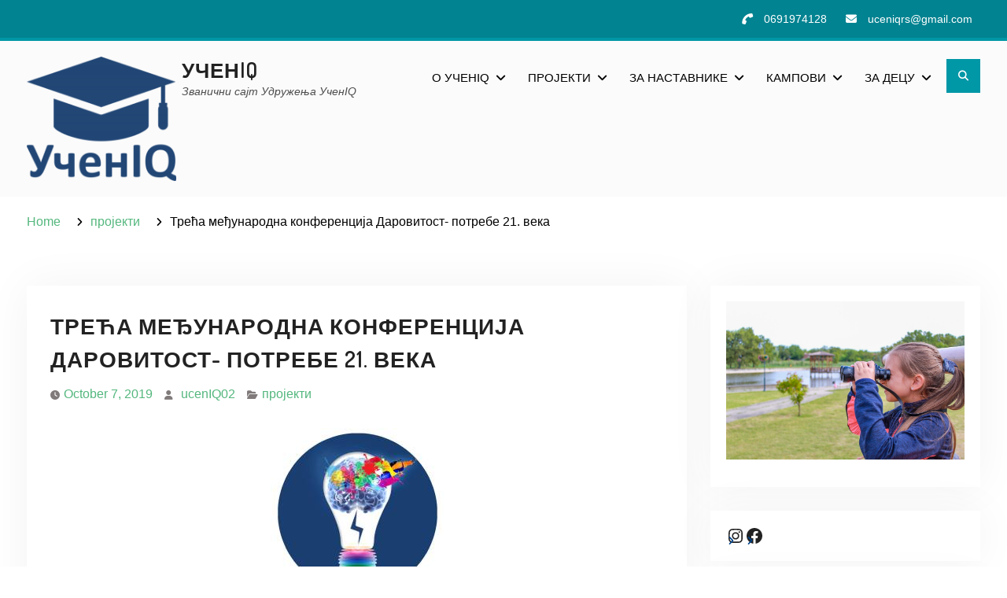

--- FILE ---
content_type: text/html; charset=UTF-8
request_url: https://uceniq.edu.rs/ucesce-na-trecoj-konferenciji-o-darovitosti/
body_size: 14085
content:
<!DOCTYPE html> <html lang="en-US">
		<head>
			<meta charset="UTF-8">
		<meta name="viewport" content="width=device-width, initial-scale=1">
		<link rel="profile" href="http://gmpg.org/xfn/11">
		<link rel="pingback" href="https://uceniq.edu.rs/xmlrpc.php">
		
<title>Трећа међународна конференција Даровитост- потребе 21. века &#8211; УченIQ</title>
<meta name='robots' content='max-image-preview:large' />
<link rel='dns-prefetch' href='//fonts.googleapis.com' />
<link rel="alternate" type="application/rss+xml" title="УченIQ &raquo; Feed" href="https://uceniq.edu.rs/feed/" />
<link rel="alternate" title="oEmbed (JSON)" type="application/json+oembed" href="https://uceniq.edu.rs/wp-json/oembed/1.0/embed?url=https%3A%2F%2Fuceniq.edu.rs%2Fucesce-na-trecoj-konferenciji-o-darovitosti%2F" />
<link rel="alternate" title="oEmbed (XML)" type="text/xml+oembed" href="https://uceniq.edu.rs/wp-json/oembed/1.0/embed?url=https%3A%2F%2Fuceniq.edu.rs%2Fucesce-na-trecoj-konferenciji-o-darovitosti%2F&#038;format=xml" />
<style id='wp-img-auto-sizes-contain-inline-css' type='text/css'>
img:is([sizes=auto i],[sizes^="auto," i]){contain-intrinsic-size:3000px 1500px}
/*# sourceURL=wp-img-auto-sizes-contain-inline-css */
</style>
<style id='wp-emoji-styles-inline-css' type='text/css'>

	img.wp-smiley, img.emoji {
		display: inline !important;
		border: none !important;
		box-shadow: none !important;
		height: 1em !important;
		width: 1em !important;
		margin: 0 0.07em !important;
		vertical-align: -0.1em !important;
		background: none !important;
		padding: 0 !important;
	}
/*# sourceURL=wp-emoji-styles-inline-css */
</style>
<link rel='stylesheet' id='wp-block-library-css' href='https://uceniq.edu.rs/wp-content/plugins/gutenberg/build/styles/block-library/style.min.css?ver=22.4.0' type='text/css' media='all' />
<link rel='stylesheet' id='wp-block-library-theme-css' href='https://uceniq.edu.rs/wp-content/plugins/gutenberg/build/styles/block-library/theme.min.css?ver=22.4.0' type='text/css' media='all' />
<style id='classic-theme-styles-inline-css' type='text/css'>
.wp-block-button__link{background-color:#32373c;border-radius:9999px;box-shadow:none;color:#fff;font-size:1.125em;padding:calc(.667em + 2px) calc(1.333em + 2px);text-decoration:none}.wp-block-file__button{background:#32373c;color:#fff}.wp-block-accordion-heading{margin:0}.wp-block-accordion-heading__toggle{background-color:inherit!important;color:inherit!important}.wp-block-accordion-heading__toggle:not(:focus-visible){outline:none}.wp-block-accordion-heading__toggle:focus,.wp-block-accordion-heading__toggle:hover{background-color:inherit!important;border:none;box-shadow:none;color:inherit;padding:var(--wp--preset--spacing--20,1em) 0;text-decoration:none}.wp-block-accordion-heading__toggle:focus-visible{outline:auto;outline-offset:0}
/*# sourceURL=https://uceniq.edu.rs/wp-content/plugins/gutenberg/build/styles/block-library/classic.min.css */
</style>
<link rel='stylesheet' id='email-subscribers-css' href='https://uceniq.edu.rs/wp-content/plugins/email-subscribers/lite/public/css/email-subscribers-public.css?ver=5.9.14' type='text/css' media='all' />
<style id='global-styles-inline-css' type='text/css'>
:root{--wp--preset--aspect-ratio--square: 1;--wp--preset--aspect-ratio--4-3: 4/3;--wp--preset--aspect-ratio--3-4: 3/4;--wp--preset--aspect-ratio--3-2: 3/2;--wp--preset--aspect-ratio--2-3: 2/3;--wp--preset--aspect-ratio--16-9: 16/9;--wp--preset--aspect-ratio--9-16: 9/16;--wp--preset--color--black: #000;--wp--preset--color--cyan-bluish-gray: #abb8c3;--wp--preset--color--white: #ffffff;--wp--preset--color--pale-pink: #f78da7;--wp--preset--color--vivid-red: #cf2e2e;--wp--preset--color--luminous-vivid-orange: #ff6900;--wp--preset--color--luminous-vivid-amber: #fcb900;--wp--preset--color--light-green-cyan: #7bdcb5;--wp--preset--color--vivid-green-cyan: #00d084;--wp--preset--color--pale-cyan-blue: #8ed1fc;--wp--preset--color--vivid-cyan-blue: #0693e3;--wp--preset--color--vivid-purple: #9b51e0;--wp--preset--color--dark-blue: #080f1e;--wp--preset--color--navy-blue: #00387d;--wp--preset--color--sky-blue: #007acc;--wp--preset--color--blue: #1d6ea5;--wp--preset--color--red: #aa0000;--wp--preset--color--gray: #727272;--wp--preset--color--dark-gray: #222222;--wp--preset--color--light-gray: #cccccc;--wp--preset--color--kids-red: #e4572e;--wp--preset--color--kids-blue: #0097a7;--wp--preset--color--kids-yellow: #f7b200;--wp--preset--color--kids-green: #54b77e;--wp--preset--gradient--vivid-cyan-blue-to-vivid-purple: linear-gradient(135deg,rgb(6,147,227) 0%,rgb(155,81,224) 100%);--wp--preset--gradient--light-green-cyan-to-vivid-green-cyan: linear-gradient(135deg,rgb(122,220,180) 0%,rgb(0,208,130) 100%);--wp--preset--gradient--luminous-vivid-amber-to-luminous-vivid-orange: linear-gradient(135deg,rgb(252,185,0) 0%,rgb(255,105,0) 100%);--wp--preset--gradient--luminous-vivid-orange-to-vivid-red: linear-gradient(135deg,rgb(255,105,0) 0%,rgb(207,46,46) 100%);--wp--preset--gradient--very-light-gray-to-cyan-bluish-gray: linear-gradient(135deg,rgb(238,238,238) 0%,rgb(169,184,195) 100%);--wp--preset--gradient--cool-to-warm-spectrum: linear-gradient(135deg,rgb(74,234,220) 0%,rgb(151,120,209) 20%,rgb(207,42,186) 40%,rgb(238,44,130) 60%,rgb(251,105,98) 80%,rgb(254,248,76) 100%);--wp--preset--gradient--blush-light-purple: linear-gradient(135deg,rgb(255,206,236) 0%,rgb(152,150,240) 100%);--wp--preset--gradient--blush-bordeaux: linear-gradient(135deg,rgb(254,205,165) 0%,rgb(254,45,45) 50%,rgb(107,0,62) 100%);--wp--preset--gradient--luminous-dusk: linear-gradient(135deg,rgb(255,203,112) 0%,rgb(199,81,192) 50%,rgb(65,88,208) 100%);--wp--preset--gradient--pale-ocean: linear-gradient(135deg,rgb(255,245,203) 0%,rgb(182,227,212) 50%,rgb(51,167,181) 100%);--wp--preset--gradient--electric-grass: linear-gradient(135deg,rgb(202,248,128) 0%,rgb(113,206,126) 100%);--wp--preset--gradient--midnight: linear-gradient(135deg,rgb(2,3,129) 0%,rgb(40,116,252) 100%);--wp--preset--font-size--small: 13px;--wp--preset--font-size--medium: 20px;--wp--preset--font-size--large: 32px;--wp--preset--font-size--x-large: 42px;--wp--preset--font-size--normal: 14px;--wp--preset--font-size--huge: 42px;--wp--preset--spacing--20: 0.44rem;--wp--preset--spacing--30: 0.67rem;--wp--preset--spacing--40: 1rem;--wp--preset--spacing--50: 1.5rem;--wp--preset--spacing--60: 2.25rem;--wp--preset--spacing--70: 3.38rem;--wp--preset--spacing--80: 5.06rem;--wp--preset--shadow--natural: 6px 6px 9px rgba(0, 0, 0, 0.2);--wp--preset--shadow--deep: 12px 12px 50px rgba(0, 0, 0, 0.4);--wp--preset--shadow--sharp: 6px 6px 0px rgba(0, 0, 0, 0.2);--wp--preset--shadow--outlined: 6px 6px 0px -3px rgb(255, 255, 255), 6px 6px rgb(0, 0, 0);--wp--preset--shadow--crisp: 6px 6px 0px rgb(0, 0, 0);}:where(body) { margin: 0; }:where(.is-layout-flex){gap: 0.5em;}:where(.is-layout-grid){gap: 0.5em;}body .is-layout-flex{display: flex;}.is-layout-flex{flex-wrap: wrap;align-items: center;}.is-layout-flex > :is(*, div){margin: 0;}body .is-layout-grid{display: grid;}.is-layout-grid > :is(*, div){margin: 0;}body{padding-top: 0px;padding-right: 0px;padding-bottom: 0px;padding-left: 0px;}a:where(:not(.wp-element-button)){text-decoration: underline;}:root :where(.wp-element-button, .wp-block-button__link){background-color: #32373c;border-width: 0;color: #fff;font-family: inherit;font-size: inherit;font-style: inherit;font-weight: inherit;letter-spacing: inherit;line-height: inherit;padding-top: calc(0.667em + 2px);padding-right: calc(1.333em + 2px);padding-bottom: calc(0.667em + 2px);padding-left: calc(1.333em + 2px);text-decoration: none;text-transform: inherit;}.has-black-color{color: var(--wp--preset--color--black) !important;}.has-cyan-bluish-gray-color{color: var(--wp--preset--color--cyan-bluish-gray) !important;}.has-white-color{color: var(--wp--preset--color--white) !important;}.has-pale-pink-color{color: var(--wp--preset--color--pale-pink) !important;}.has-vivid-red-color{color: var(--wp--preset--color--vivid-red) !important;}.has-luminous-vivid-orange-color{color: var(--wp--preset--color--luminous-vivid-orange) !important;}.has-luminous-vivid-amber-color{color: var(--wp--preset--color--luminous-vivid-amber) !important;}.has-light-green-cyan-color{color: var(--wp--preset--color--light-green-cyan) !important;}.has-vivid-green-cyan-color{color: var(--wp--preset--color--vivid-green-cyan) !important;}.has-pale-cyan-blue-color{color: var(--wp--preset--color--pale-cyan-blue) !important;}.has-vivid-cyan-blue-color{color: var(--wp--preset--color--vivid-cyan-blue) !important;}.has-vivid-purple-color{color: var(--wp--preset--color--vivid-purple) !important;}.has-dark-blue-color{color: var(--wp--preset--color--dark-blue) !important;}.has-navy-blue-color{color: var(--wp--preset--color--navy-blue) !important;}.has-sky-blue-color{color: var(--wp--preset--color--sky-blue) !important;}.has-blue-color{color: var(--wp--preset--color--blue) !important;}.has-red-color{color: var(--wp--preset--color--red) !important;}.has-gray-color{color: var(--wp--preset--color--gray) !important;}.has-dark-gray-color{color: var(--wp--preset--color--dark-gray) !important;}.has-light-gray-color{color: var(--wp--preset--color--light-gray) !important;}.has-kids-red-color{color: var(--wp--preset--color--kids-red) !important;}.has-kids-blue-color{color: var(--wp--preset--color--kids-blue) !important;}.has-kids-yellow-color{color: var(--wp--preset--color--kids-yellow) !important;}.has-kids-green-color{color: var(--wp--preset--color--kids-green) !important;}.has-black-background-color{background-color: var(--wp--preset--color--black) !important;}.has-cyan-bluish-gray-background-color{background-color: var(--wp--preset--color--cyan-bluish-gray) !important;}.has-white-background-color{background-color: var(--wp--preset--color--white) !important;}.has-pale-pink-background-color{background-color: var(--wp--preset--color--pale-pink) !important;}.has-vivid-red-background-color{background-color: var(--wp--preset--color--vivid-red) !important;}.has-luminous-vivid-orange-background-color{background-color: var(--wp--preset--color--luminous-vivid-orange) !important;}.has-luminous-vivid-amber-background-color{background-color: var(--wp--preset--color--luminous-vivid-amber) !important;}.has-light-green-cyan-background-color{background-color: var(--wp--preset--color--light-green-cyan) !important;}.has-vivid-green-cyan-background-color{background-color: var(--wp--preset--color--vivid-green-cyan) !important;}.has-pale-cyan-blue-background-color{background-color: var(--wp--preset--color--pale-cyan-blue) !important;}.has-vivid-cyan-blue-background-color{background-color: var(--wp--preset--color--vivid-cyan-blue) !important;}.has-vivid-purple-background-color{background-color: var(--wp--preset--color--vivid-purple) !important;}.has-dark-blue-background-color{background-color: var(--wp--preset--color--dark-blue) !important;}.has-navy-blue-background-color{background-color: var(--wp--preset--color--navy-blue) !important;}.has-sky-blue-background-color{background-color: var(--wp--preset--color--sky-blue) !important;}.has-blue-background-color{background-color: var(--wp--preset--color--blue) !important;}.has-red-background-color{background-color: var(--wp--preset--color--red) !important;}.has-gray-background-color{background-color: var(--wp--preset--color--gray) !important;}.has-dark-gray-background-color{background-color: var(--wp--preset--color--dark-gray) !important;}.has-light-gray-background-color{background-color: var(--wp--preset--color--light-gray) !important;}.has-kids-red-background-color{background-color: var(--wp--preset--color--kids-red) !important;}.has-kids-blue-background-color{background-color: var(--wp--preset--color--kids-blue) !important;}.has-kids-yellow-background-color{background-color: var(--wp--preset--color--kids-yellow) !important;}.has-kids-green-background-color{background-color: var(--wp--preset--color--kids-green) !important;}.has-black-border-color{border-color: var(--wp--preset--color--black) !important;}.has-cyan-bluish-gray-border-color{border-color: var(--wp--preset--color--cyan-bluish-gray) !important;}.has-white-border-color{border-color: var(--wp--preset--color--white) !important;}.has-pale-pink-border-color{border-color: var(--wp--preset--color--pale-pink) !important;}.has-vivid-red-border-color{border-color: var(--wp--preset--color--vivid-red) !important;}.has-luminous-vivid-orange-border-color{border-color: var(--wp--preset--color--luminous-vivid-orange) !important;}.has-luminous-vivid-amber-border-color{border-color: var(--wp--preset--color--luminous-vivid-amber) !important;}.has-light-green-cyan-border-color{border-color: var(--wp--preset--color--light-green-cyan) !important;}.has-vivid-green-cyan-border-color{border-color: var(--wp--preset--color--vivid-green-cyan) !important;}.has-pale-cyan-blue-border-color{border-color: var(--wp--preset--color--pale-cyan-blue) !important;}.has-vivid-cyan-blue-border-color{border-color: var(--wp--preset--color--vivid-cyan-blue) !important;}.has-vivid-purple-border-color{border-color: var(--wp--preset--color--vivid-purple) !important;}.has-dark-blue-border-color{border-color: var(--wp--preset--color--dark-blue) !important;}.has-navy-blue-border-color{border-color: var(--wp--preset--color--navy-blue) !important;}.has-sky-blue-border-color{border-color: var(--wp--preset--color--sky-blue) !important;}.has-blue-border-color{border-color: var(--wp--preset--color--blue) !important;}.has-red-border-color{border-color: var(--wp--preset--color--red) !important;}.has-gray-border-color{border-color: var(--wp--preset--color--gray) !important;}.has-dark-gray-border-color{border-color: var(--wp--preset--color--dark-gray) !important;}.has-light-gray-border-color{border-color: var(--wp--preset--color--light-gray) !important;}.has-kids-red-border-color{border-color: var(--wp--preset--color--kids-red) !important;}.has-kids-blue-border-color{border-color: var(--wp--preset--color--kids-blue) !important;}.has-kids-yellow-border-color{border-color: var(--wp--preset--color--kids-yellow) !important;}.has-kids-green-border-color{border-color: var(--wp--preset--color--kids-green) !important;}.has-vivid-cyan-blue-to-vivid-purple-gradient-background{background: var(--wp--preset--gradient--vivid-cyan-blue-to-vivid-purple) !important;}.has-light-green-cyan-to-vivid-green-cyan-gradient-background{background: var(--wp--preset--gradient--light-green-cyan-to-vivid-green-cyan) !important;}.has-luminous-vivid-amber-to-luminous-vivid-orange-gradient-background{background: var(--wp--preset--gradient--luminous-vivid-amber-to-luminous-vivid-orange) !important;}.has-luminous-vivid-orange-to-vivid-red-gradient-background{background: var(--wp--preset--gradient--luminous-vivid-orange-to-vivid-red) !important;}.has-very-light-gray-to-cyan-bluish-gray-gradient-background{background: var(--wp--preset--gradient--very-light-gray-to-cyan-bluish-gray) !important;}.has-cool-to-warm-spectrum-gradient-background{background: var(--wp--preset--gradient--cool-to-warm-spectrum) !important;}.has-blush-light-purple-gradient-background{background: var(--wp--preset--gradient--blush-light-purple) !important;}.has-blush-bordeaux-gradient-background{background: var(--wp--preset--gradient--blush-bordeaux) !important;}.has-luminous-dusk-gradient-background{background: var(--wp--preset--gradient--luminous-dusk) !important;}.has-pale-ocean-gradient-background{background: var(--wp--preset--gradient--pale-ocean) !important;}.has-electric-grass-gradient-background{background: var(--wp--preset--gradient--electric-grass) !important;}.has-midnight-gradient-background{background: var(--wp--preset--gradient--midnight) !important;}.has-small-font-size{font-size: var(--wp--preset--font-size--small) !important;}.has-medium-font-size{font-size: var(--wp--preset--font-size--medium) !important;}.has-large-font-size{font-size: var(--wp--preset--font-size--large) !important;}.has-x-large-font-size{font-size: var(--wp--preset--font-size--x-large) !important;}.has-normal-font-size{font-size: var(--wp--preset--font-size--normal) !important;}.has-huge-font-size{font-size: var(--wp--preset--font-size--huge) !important;}
:where(.wp-block-columns.is-layout-flex){gap: 2em;}:where(.wp-block-columns.is-layout-grid){gap: 2em;}
:root :where(.wp-block-pullquote){font-size: 1.5em;line-height: 1.6;}
:where(.wp-block-post-template.is-layout-flex){gap: 1.25em;}:where(.wp-block-post-template.is-layout-grid){gap: 1.25em;}
:where(.wp-block-term-template.is-layout-flex){gap: 1.25em;}:where(.wp-block-term-template.is-layout-grid){gap: 1.25em;}
/*# sourceURL=global-styles-inline-css */
</style>
<link rel='stylesheet' id='education-soul-style-css' href='https://uceniq.edu.rs/wp-content/themes/education-soul/style.css?ver=2.1.1' type='text/css' media='all' />
<link rel='stylesheet' id='kids-education-soul-style-css' href='https://uceniq.edu.rs/wp-content/themes/kids-education-soul/style.css?ver=1.2.4' type='text/css' media='all' />
<link rel='stylesheet' id='education-soul-block-style-css' href='https://uceniq.edu.rs/wp-content/themes/education-soul/css/blocks.css?ver=20201204' type='text/css' media='all' />
<link rel='stylesheet' id='kids-education-soul-block-style-css' href='https://uceniq.edu.rs/wp-content/themes/kids-education-soul/css/blocks.css?ver=20201204' type='text/css' media='all' />
<link rel='stylesheet' id='education-soul-font-awesome-css' href='https://uceniq.edu.rs/wp-content/themes/education-soul/third-party/font-awesome/css/all.min.css?ver=6.7.2' type='text/css' media='all' />
<link rel='stylesheet' id='education-soul-google-fonts-css' href='https://fonts.googleapis.com/css?family=Open%2BSans%3A300italic%2C400italic%2C600italic%2C700italic%2C300%2C400%2C600%2C700%7CDosis%3A300%2C400%2C500%2C600%2C700&#038;subset=latin%2Clatin-ext' type='text/css' media='all' />
<link rel='stylesheet' id='jquery-slick-css' href='https://uceniq.edu.rs/wp-content/themes/education-soul/third-party/slick/css/slick.min.css?ver=1.8.1' type='text/css' media='all' />
<script type="text/javascript" src="https://uceniq.edu.rs/wp-includes/js/jquery/jquery.min.js?ver=3.7.1" id="jquery-core-js"></script>
<script type="text/javascript" src="https://uceniq.edu.rs/wp-includes/js/jquery/jquery-migrate.min.js?ver=3.4.1" id="jquery-migrate-js"></script>
<link rel="https://api.w.org/" href="https://uceniq.edu.rs/wp-json/" /><link rel="alternate" title="JSON" type="application/json" href="https://uceniq.edu.rs/wp-json/wp/v2/posts/286" /><link rel="EditURI" type="application/rsd+xml" title="RSD" href="https://uceniq.edu.rs/xmlrpc.php?rsd" />
<meta name="generator" content="WordPress 6.9" />
<link rel="canonical" href="https://uceniq.edu.rs/ucesce-na-trecoj-konferenciji-o-darovitosti/" />
<link rel='shortlink' href='https://uceniq.edu.rs/?p=286' />
<meta name="generator" content="Elementor 3.34.2; features: additional_custom_breakpoints; settings: css_print_method-external, google_font-enabled, font_display-auto">
			<style>
				.e-con.e-parent:nth-of-type(n+4):not(.e-lazyloaded):not(.e-no-lazyload),
				.e-con.e-parent:nth-of-type(n+4):not(.e-lazyloaded):not(.e-no-lazyload) * {
					background-image: none !important;
				}
				@media screen and (max-height: 1024px) {
					.e-con.e-parent:nth-of-type(n+3):not(.e-lazyloaded):not(.e-no-lazyload),
					.e-con.e-parent:nth-of-type(n+3):not(.e-lazyloaded):not(.e-no-lazyload) * {
						background-image: none !important;
					}
				}
				@media screen and (max-height: 640px) {
					.e-con.e-parent:nth-of-type(n+2):not(.e-lazyloaded):not(.e-no-lazyload),
					.e-con.e-parent:nth-of-type(n+2):not(.e-lazyloaded):not(.e-no-lazyload) * {
						background-image: none !important;
					}
				}
			</style>
			<style type="text/css" id="custom-background-css">
body.custom-background { background-color: #ffffff; }
</style>
	<link rel="icon" href="https://uceniq.edu.rs/wp-content/uploads/2022/04/logo-UcenIQ-1-150x150.png" sizes="32x32" />
<link rel="icon" href="https://uceniq.edu.rs/wp-content/uploads/2022/04/logo-UcenIQ-1-e1651066223409.png" sizes="192x192" />
<link rel="apple-touch-icon" href="https://uceniq.edu.rs/wp-content/uploads/2022/04/logo-UcenIQ-1-e1651066223409.png" />
<meta name="msapplication-TileImage" content="https://uceniq.edu.rs/wp-content/uploads/2022/04/logo-UcenIQ-1-e1651066223409.png" />
</head>

<body class="wp-singular post-template-default single single-post postid-286 single-format-standard custom-background wp-custom-logo wp-embed-responsive wp-theme-education-soul wp-child-theme-kids-education-soul global-layout-right-sidebar elementor-default elementor-kit-783">
				<div id="page" class="hfeed site">
		<a class="skip-link screen-reader-text" href="#content">Skip to content</a>
		
    		<div id="tophead">
			<div class="container">
								
								<div id="quick-contact">
					<ul>
													<li class="quick-call">
								<a href="tel:0691974128">0691974128</a>
							</li>
																			<li class="quick-email">
								<a href="mailto:uceniqrs@gmail.com">&#117;ceni&#113;rs&#064;g&#109;&#097;i&#108;.c&#111;&#109;</a>
							</li>
																	</ul>
				</div> <!-- #quick-contact -->

				
			</div> <!-- .container -->
		</div><!--  #tophead -->
				<header id="masthead" class="site-header" role="banner"><div class="container">
						<div class="site-branding">

			<a href="https://uceniq.edu.rs/" class="custom-logo-link" rel="home"><img width="200" height="166" src="https://uceniq.edu.rs/wp-content/uploads/2022/04/logo-UcenIQ-1-e1651066223409.png" class="custom-logo" alt="УченIQ" decoding="async" /></a>
													<div id="site-identity">
																		<p class="site-title"><a href="https://uceniq.edu.rs/" rel="home">УченIQ</a></p>
																						<p class="site-description">Званични сајт Удружења УченIQ</p>
									</div><!-- #site-identity -->
					</div><!-- .site-branding -->
				<div class="main-right-header pull-right">

			<div id="main-nav">
				<button id="menu-toggle" class="menu-toggle"><i class="fas fa-bars"></i>Menu</button>
				<div id="site-header-menu" class="site-header-menu clear-fix">
					<nav id="site-navigation" class="main-navigation" role="navigation" aria-label="Primary Menu">
						<div class="menu-%d0%b3%d0%bb%d0%b0%d0%b2%d0%bd%d0%b8-%d0%bc%d0%b5%d0%bd%d0%b8-container"><ul id="menu-%d0%b3%d0%bb%d0%b0%d0%b2%d0%bd%d0%b8-%d0%bc%d0%b5%d0%bd%d0%b8" class="primary-menu"><li id="menu-item-465" class="menu-item menu-item-type-post_type menu-item-object-page menu-item-has-children menu-item-465"><a href="https://uceniq.edu.rs/o_uceniq/">О УченIQ</a>
<ul class="sub-menu">
	<li id="menu-item-531" class="menu-item menu-item-type-post_type menu-item-object-page menu-item-531"><a href="https://uceniq.edu.rs/o_uceniq/iz-registra/">ИЗ РЕГИСТРА</a></li>
	<li id="menu-item-535" class="menu-item menu-item-type-post_type menu-item-object-page menu-item-535"><a href="https://uceniq.edu.rs/o_uceniq/iz-statuta/">ИЗ СТАТУТА</a></li>
	<li id="menu-item-1449" class="menu-item menu-item-type-post_type menu-item-object-page menu-item-1449"><a href="https://uceniq.edu.rs/o_uceniq/kako-postati-clan/">Како постати члан?</a></li>
</ul>
</li>
<li id="menu-item-453" class="menu-item menu-item-type-post_type menu-item-object-page menu-item-has-children menu-item-453"><a href="https://uceniq.edu.rs/projekti/">ПРОЈЕКТИ</a>
<ul class="sub-menu">
	<li id="menu-item-454" class="menu-item menu-item-type-post_type menu-item-object-page menu-item-454"><a href="https://uceniq.edu.rs/projekti/projekat-dan-inteligencije/">ДАН ИНТЕЛИГЕНЦИЈЕ</a></li>
	<li id="menu-item-667" class="menu-item menu-item-type-post_type menu-item-object-page menu-item-667"><a href="https://uceniq.edu.rs/projekti/carobni-svet-magneta/">ЧАРОБНИ СВЕТ МАГНЕТА</a></li>
</ul>
</li>
<li id="menu-item-456" class="menu-item menu-item-type-post_type menu-item-object-page menu-item-has-children menu-item-456"><a href="https://uceniq.edu.rs/%d0%b7%d0%b0-%d0%bd%d0%b0%d1%81%d1%82%d0%b0%d0%b2%d0%bd%d0%b8%d0%ba%d0%b5/">ЗА НАСТАВНИКЕ</a>
<ul class="sub-menu">
	<li id="menu-item-519" class="menu-item menu-item-type-post_type menu-item-object-page menu-item-has-children menu-item-519"><a href="https://uceniq.edu.rs/seminari/">СЕМИНАРИ</a>
	<ul class="sub-menu">
		<li id="menu-item-2117" class="menu-item menu-item-type-post_type menu-item-object-page menu-item-2117"><a href="https://uceniq.edu.rs/seminari/na-darovitima-svet-ostaje-mensin-seminar/">На даровитима свет остаје – Менса Србије о препознавању  и раду са даровитима</a></li>
		<li id="menu-item-2116" class="menu-item menu-item-type-post_type menu-item-object-page menu-item-2116"><a href="https://uceniq.edu.rs/seminari/metodologija-resavanja-socio-emocionalnih-izazova-darovitih/">Методологија решавања  социо–емоционалних изазова даровитих</a></li>
	</ul>
</li>
	<li id="menu-item-457" class="menu-item menu-item-type-post_type menu-item-object-page menu-item-457"><a href="https://uceniq.edu.rs/%d0%b7%d0%b0-%d0%bd%d0%b0%d1%81%d1%82%d0%b0%d0%b2%d0%bd%d0%b8%d0%ba%d0%b5/strucni-skupovi/">СТРУЧНИ СКУПОВИ</a></li>
	<li id="menu-item-458" class="menu-item menu-item-type-post_type menu-item-object-page menu-item-458"><a href="https://uceniq.edu.rs/%d0%b7%d0%b0-%d0%bd%d0%b0%d1%81%d1%82%d0%b0%d0%b2%d0%bd%d0%b8%d0%ba%d0%b5/konkursi/">КОНКУРСИ</a></li>
	<li id="menu-item-697" class="menu-item menu-item-type-post_type menu-item-object-page menu-item-697"><a href="https://uceniq.edu.rs/%d0%b7%d0%b0-%d0%bd%d0%b0%d1%81%d1%82%d0%b0%d0%b2%d0%bd%d0%b8%d0%ba%d0%b5/ucestvovali-smo/">УЧЕСТВОВАЛИ СМО</a></li>
</ul>
</li>
<li id="menu-item-1114" class="menu-item menu-item-type-post_type menu-item-object-page menu-item-has-children menu-item-1114"><a href="https://uceniq.edu.rs/kampovi/">Кампови</a>
<ul class="sub-menu">
	<li id="menu-item-2057" class="menu-item menu-item-type-post_type menu-item-object-page menu-item-2057"><a href="https://uceniq.edu.rs/kampovi/2025-uceniq-deciji-beogradski-naucni-kamp/">2025 УченIQ дечији београдски научни камп</a></li>
	<li id="menu-item-1755" class="menu-item menu-item-type-post_type menu-item-object-page menu-item-1755"><a href="https://uceniq.edu.rs/kampovi/uceniq-steam-kamp-2024-u-svilajncu/">УЧЕНIQ STE(A)M КАМП 2024. У СВИЛАЈНЦУ</a></li>
	<li id="menu-item-1115" class="menu-item menu-item-type-post_type menu-item-object-page menu-item-1115"><a href="https://uceniq.edu.rs/kampovi/uceniq-steam-kamp-2023/">УченIQ STE(A)M камп 2023. у Свилајнцу</a></li>
	<li id="menu-item-1430" class="menu-item menu-item-type-post_type menu-item-object-page menu-item-1430"><a href="https://uceniq.edu.rs/%d0%b7%d0%b8%d0%bc%d1%81%d0%ba%d0%b8-%d0%ba%d0%b0%d0%bc%d0%bf%d0%be%d0%b2%d0%b8/">Зимски кампови</a></li>
</ul>
</li>
<li id="menu-item-484" class="menu-item menu-item-type-post_type menu-item-object-page menu-item-has-children menu-item-484"><a href="https://uceniq.edu.rs/%d0%b7%d0%b0-%d0%b4%d0%b5%d1%86%d1%83/">ЗА ДЕЦУ</a>
<ul class="sub-menu">
	<li id="menu-item-460" class="menu-item menu-item-type-post_type menu-item-object-page menu-item-460"><a href="https://uceniq.edu.rs/programi-za-decu/">ПРОГРАМИ ЗА ДЕЦУ</a></li>
	<li id="menu-item-455" class="menu-item menu-item-type-post_type menu-item-object-page menu-item-455"><a href="https://uceniq.edu.rs/%d0%b7%d0%b0-%d0%b4%d0%b5%d1%86%d1%83/radionice-za-decu/">РАДИОНИЦЕ ЗА ДЕЦУ</a></li>
	<li id="menu-item-489" class="menu-item menu-item-type-post_type menu-item-object-page menu-item-has-children menu-item-489"><a href="https://uceniq.edu.rs/%d0%b7%d0%b0-%d0%b4%d0%b5%d1%86%d1%83/predlozi-aktivnosti-za-decu/">ПРЕДЛОГ АКТИВНОСТИ</a>
	<ul class="sub-menu">
		<li id="menu-item-462" class="menu-item menu-item-type-post_type menu-item-object-page menu-item-462"><a href="https://uceniq.edu.rs/programi-za-decu/od-crtanja-do-programiranja/edukativne-igrice-za-ucenje-programiranja/">ИГРИЦЕ ЗА УЧЕЊЕ ПРОГРАМИРАЊА</a></li>
	</ul>
</li>
	<li id="menu-item-1423" class="menu-item menu-item-type-post_type menu-item-object-page menu-item-1423"><a href="https://uceniq.edu.rs/%d0%b7%d0%b0-%d0%b4%d0%b5%d1%86%d1%83/interaktivne-ige-i-prezentacije/">Интерактивне игре и презентације</a></li>
</ul>
</li>
</ul></div>					</nav><!-- .main-navigation -->
				</div><!-- #site-header-menu -->
			</div><!-- .main-nav -->

			<div class="head-right pull-right">
								
													<div class="header-search-box">
						<a href="#" class="search-icon"><i class="fas fa-search"></i><span class="screen-reader-text">Search</span></a>
						<a href="#" class="search-close-icon"><i class="fas fa-times"></i><span class="screen-reader-text">Search Close</span></a>
						<div class="search-box-wrap">
							
<form role="search" method="get" class="search-form" action="https://uceniq.edu.rs/">
	<label>
		<span class="screen-reader-text">Search for:</span>
		<input class="search-field" placeholder="Search &hellip;" value="" name="s" type="search">
	</label>
	<button type="submit" class="search-submit"><span class="search-button-label">Search</span></button>
</form><!-- .search-form -->

						</div><!-- .search-box-wrap -->
					</div><!-- .header-search-box -->
							</div><!-- .head-right -->
		</div><!-- .main-right-header -->

		    		</div><!-- .container --></header><!-- #masthead -->
		
	<div id="breadcrumb"><div class="container"><div role="navigation" aria-label="Breadcrumbs" class="breadcrumb-trail breadcrumbs" itemprop="breadcrumb"><ul class="trail-items" itemscope itemtype="http://schema.org/BreadcrumbList"><meta name="numberOfItems" content="3" /><meta name="itemListOrder" content="Ascending" /><li itemprop="itemListElement" itemscope itemtype="http://schema.org/ListItem" class="trail-item trail-begin"><a href="https://uceniq.edu.rs/" rel="home" itemprop="item"><span itemprop="name">Home</span></a><meta itemprop="position" content="1" /></li><li itemprop="itemListElement" itemscope itemtype="http://schema.org/ListItem" class="trail-item"><a href="https://uceniq.edu.rs/category/%d0%bf%d1%80%d0%be%d1%98%d0%b5%d0%ba%d1%82%d0%b8/" itemprop="item"><span itemprop="name">пројекти</span></a><meta itemprop="position" content="2" /></li><li itemprop="itemListElement" itemscope itemtype="http://schema.org/ListItem" class="trail-item trail-end"><span itemprop="item"><span itemprop="name">Трећа међународна конференција Даровитост- потребе 21. века</span></span><meta itemprop="position" content="3" /></li></ul></div></div><!-- .container --></div><!-- #breadcrumb -->		<div id="content" class="site-content"><div class="container"><div class="inner-wrapper">
			
	<div id="primary" class="content-area">
		<main id="main" class="site-main" role="main">

		
			
<article id="post-286" class="post-286 post type-post status-publish format-standard has-post-thumbnail hentry category-1">
	<header class="entry-header">
		<h1 class="entry-title">Трећа међународна конференција Даровитост- потребе 21. века</h1>	</header><!-- .entry-header -->
	<footer class="entry-footer">
		<div class="entry-meta">
		<span class="posted-on"><a href="https://uceniq.edu.rs/ucesce-na-trecoj-konferenciji-o-darovitosti/" rel="bookmark"><time class="entry-date published" datetime="2019-10-07T09:51:45+00:00">October 7, 2019</time><time class="updated" datetime="2021-08-22T09:54:41+00:00">August 22, 2021</time></a></span><span class="byline"> <span class="author vcard"><a class="url fn n" href="https://uceniq.edu.rs/author/uceniq02/">ucenIQ02</a></span></span><span class="cat-links"><a href="https://uceniq.edu.rs/category/%d0%bf%d1%80%d0%be%d1%98%d0%b5%d0%ba%d1%82%d0%b8/" rel="category tag">пројекти</a></span>		</div>
	</footer><!-- .entry-footer -->

	<img width="220" height="220" src="https://uceniq.edu.rs/wp-content/uploads/2021/08/logo-Konferencija-o-Darovitosti.jpg" class="aligncenter wp-post-image" alt="" decoding="async" srcset="https://uceniq.edu.rs/wp-content/uploads/2021/08/logo-Konferencija-o-Darovitosti.jpg 220w, https://uceniq.edu.rs/wp-content/uploads/2021/08/logo-Konferencija-o-Darovitosti-150x150.jpg 150w" sizes="(max-width: 220px) 100vw, 220px" />
	<div class="entry-content-wrapper">
		<div class="entry-content">
			<p>У Крушевцу је од 3. -5. 10. 2019. године у сали Грдаске скупштине и просторијама Регионална привредне коморе града Крушевца одржана Трећа међународна стручно-научна конференција ,Даровитост- потребе 21. века“.</p>
<p>На конференцији су представљена два заједничка рада чланова УченIQ који су били и чланови организационог одбора:</p>
<p>Тања Олеар Гојић, Мирјана Тишма: Активности Менсе Србије за децу</p>
<p>Мирјана Тишма, Тања Олеар Гојић: Коучинг у образовању</p>
<p>Више на званичном <a href="http://konferencija.mensa.rs/">сајту конференције</a>.</p>
<p><img fetchpriority="high" decoding="async" class=" wp-image-288 aligncenter" src="https://uceniq.edu.rs/wp-content/uploads/2021/08/Darovitost-3-300x169.jpg" alt="" width="465" height="262" srcset="https://uceniq.edu.rs/wp-content/uploads/2021/08/Darovitost-3-300x169.jpg 300w, https://uceniq.edu.rs/wp-content/uploads/2021/08/Darovitost-3.jpg 541w" sizes="(max-width: 465px) 100vw, 465px" /></p>
					</div><!-- .entry-content -->
	</div><!-- .entry-content-wrapper -->

</article><!-- #post-## -->

			
	<nav class="navigation post-navigation" aria-label="Posts">
		<h2 class="screen-reader-text">Post navigation</h2>
		<div class="nav-links"><div class="nav-previous"><a href="https://uceniq.edu.rs/uceniq-na-10-evropskoj-noci-istrazivaca-u-leskovcu/" rel="prev"><span class="meta-nav" aria-hidden="true">Previous</span> <span class="screen-reader-text">Previous post:</span> <span class="post-title">Учешће у Европској ноћи истраживача 2019 у Лесковцу</span></a></div><div class="nav-next"><a href="https://uceniq.edu.rs/mensino-ucesce-na-serbian-visions-2019/" rel="next"><span class="meta-nav" aria-hidden="true">Next</span> <span class="screen-reader-text">Next post:</span> <span class="post-title">Предавање на Serbian Vision мултиконгресу</span></a></div></div>
	</nav>
			
		
		</main><!-- #main -->
	</div><!-- #primary -->

<div id="sidebar-primary" class="widget-area sidebar" role="complementary">
			<aside id="block-12" class="widget widget_block widget_media_gallery">
<figure class="wp-block-gallery has-nested-images columns-default is-cropped wp-block-gallery-1 is-layout-flex wp-block-gallery-is-layout-flex">
<figure class="wp-block-image size-full"><img loading="lazy" decoding="async" width="1024" height="683" data-id="836" src="https://uceniq.edu.rs/wp-content/uploads/2022/04/IMG_3328-1024x683-1.jpg" alt="" class="wp-image-836" srcset="https://uceniq.edu.rs/wp-content/uploads/2022/04/IMG_3328-1024x683-1.jpg 1024w, https://uceniq.edu.rs/wp-content/uploads/2022/04/IMG_3328-1024x683-1-300x200.jpg 300w, https://uceniq.edu.rs/wp-content/uploads/2022/04/IMG_3328-1024x683-1-768x512.jpg 768w, https://uceniq.edu.rs/wp-content/uploads/2022/04/IMG_3328-1024x683-1-400x267.jpg 400w" sizes="(max-width: 1024px) 100vw, 1024px" /></figure>
</figure>
</aside><aside id="block-18" class="widget widget_block">
<ul class="wp-block-social-links is-layout-flex wp-block-social-links-is-layout-flex"><li class="wp-social-link wp-social-link-instagram  wp-block-social-link"><a rel="https://www.instagram.com/uceniq/" href="https://www.instagram.com/uceniq/" class="wp-block-social-link-anchor"><svg width="24" height="24" viewBox="0 0 24 24" version="1.1" xmlns="http://www.w3.org/2000/svg" aria-hidden="true" focusable="false"><path d="M12,4.622c2.403,0,2.688,0.009,3.637,0.052c0.877,0.04,1.354,0.187,1.671,0.31c0.42,0.163,0.72,0.358,1.035,0.673 c0.315,0.315,0.51,0.615,0.673,1.035c0.123,0.317,0.27,0.794,0.31,1.671c0.043,0.949,0.052,1.234,0.052,3.637 s-0.009,2.688-0.052,3.637c-0.04,0.877-0.187,1.354-0.31,1.671c-0.163,0.42-0.358,0.72-0.673,1.035 c-0.315,0.315-0.615,0.51-1.035,0.673c-0.317,0.123-0.794,0.27-1.671,0.31c-0.949,0.043-1.233,0.052-3.637,0.052 s-2.688-0.009-3.637-0.052c-0.877-0.04-1.354-0.187-1.671-0.31c-0.42-0.163-0.72-0.358-1.035-0.673 c-0.315-0.315-0.51-0.615-0.673-1.035c-0.123-0.317-0.27-0.794-0.31-1.671C4.631,14.688,4.622,14.403,4.622,12 s0.009-2.688,0.052-3.637c0.04-0.877,0.187-1.354,0.31-1.671c0.163-0.42,0.358-0.72,0.673-1.035 c0.315-0.315,0.615-0.51,1.035-0.673c0.317-0.123,0.794-0.27,1.671-0.31C9.312,4.631,9.597,4.622,12,4.622 M12,3 C9.556,3,9.249,3.01,8.289,3.054C7.331,3.098,6.677,3.25,6.105,3.472C5.513,3.702,5.011,4.01,4.511,4.511 c-0.5,0.5-0.808,1.002-1.038,1.594C3.25,6.677,3.098,7.331,3.054,8.289C3.01,9.249,3,9.556,3,12c0,2.444,0.01,2.751,0.054,3.711 c0.044,0.958,0.196,1.612,0.418,2.185c0.23,0.592,0.538,1.094,1.038,1.594c0.5,0.5,1.002,0.808,1.594,1.038 c0.572,0.222,1.227,0.375,2.185,0.418C9.249,20.99,9.556,21,12,21s2.751-0.01,3.711-0.054c0.958-0.044,1.612-0.196,2.185-0.418 c0.592-0.23,1.094-0.538,1.594-1.038c0.5-0.5,0.808-1.002,1.038-1.594c0.222-0.572,0.375-1.227,0.418-2.185 C20.99,14.751,21,14.444,21,12s-0.01-2.751-0.054-3.711c-0.044-0.958-0.196-1.612-0.418-2.185c-0.23-0.592-0.538-1.094-1.038-1.594 c-0.5-0.5-1.002-0.808-1.594-1.038c-0.572-0.222-1.227-0.375-2.185-0.418C14.751,3.01,14.444,3,12,3L12,3z M12,7.378 c-2.552,0-4.622,2.069-4.622,4.622S9.448,16.622,12,16.622s4.622-2.069,4.622-4.622S14.552,7.378,12,7.378z M12,15 c-1.657,0-3-1.343-3-3s1.343-3,3-3s3,1.343,3,3S13.657,15,12,15z M16.804,6.116c-0.596,0-1.08,0.484-1.08,1.08 s0.484,1.08,1.08,1.08c0.596,0,1.08-0.484,1.08-1.08S17.401,6.116,16.804,6.116z"></path></svg><span class="wp-block-social-link-label screen-reader-text">Instagram</span></a></li>

<li class="wp-social-link wp-social-link-facebook  wp-block-social-link"><a href="https://www.facebook.com/uceniq/" class="wp-block-social-link-anchor"><svg width="24" height="24" viewBox="0 0 24 24" version="1.1" xmlns="http://www.w3.org/2000/svg" aria-hidden="true" focusable="false"><path d="M12 2C6.5 2 2 6.5 2 12c0 5 3.7 9.1 8.4 9.9v-7H7.9V12h2.5V9.8c0-2.5 1.5-3.9 3.8-3.9 1.1 0 2.2.2 2.2.2v2.5h-1.3c-1.2 0-1.6.8-1.6 1.6V12h2.8l-.4 2.9h-2.3v7C18.3 21.1 22 17 22 12c0-5.5-4.5-10-10-10z"></path></svg><span class="wp-block-social-link-label screen-reader-text">Facebook</span></a></li></ul>
</aside><aside id="block-6" class="widget widget_block">
<div class="wp-block-group"><div class="wp-block-group__inner-container is-layout-flow wp-block-group-is-layout-flow">
<h2 class="wp-block-heading" id="категорије">Категорије</h2>


<ul class="wp-block-categories-list wp-block-categories-taxonomy-category wp-block-categories">	<li class="cat-item cat-item-22"><a href="https://uceniq.edu.rs/category/%d0%b3%d0%be%d1%81%d1%82%d0%be%d0%b2%d0%b0%d1%9a%d0%b0/">гостовања</a>
</li>
	<li class="cat-item cat-item-24"><a href="https://uceniq.edu.rs/category/%d0%b7%d0%b0-%d0%b4%d0%b5%d1%86%d1%83/">за децу</a>
</li>
	<li class="cat-item cat-item-18"><a href="https://uceniq.edu.rs/category/%d0%b7%d0%b0-%d0%bd%d0%b0%d1%81%d1%82%d0%b0%d0%b2%d0%bd%d0%b8%d0%ba%d0%b5/">за наставнике</a>
</li>
	<li class="cat-item cat-item-4"><a href="https://uceniq.edu.rs/category/%d0%b8%d0%bd%d1%82%d0%b5%d1%80%d0%b0%d0%ba%d1%82%d0%b8%d0%b2%d0%bd%d0%b5-%d1%80%d0%b0%d0%b4%d0%b8%d0%be%d0%bd%d0%b8%d1%86%d0%b5/">интерактивне радионице</a>
</li>
	<li class="cat-item cat-item-2"><a href="https://uceniq.edu.rs/category/najave/">најаве</a>
</li>
	<li class="cat-item cat-item-1"><a href="https://uceniq.edu.rs/category/%d0%bf%d1%80%d0%be%d1%98%d0%b5%d0%ba%d1%82%d0%b8/">пројекти</a>
</li>
	<li class="cat-item cat-item-3"><a href="https://uceniq.edu.rs/category/%d1%80%d0%b5%d0%b0%d0%bb%d0%b8%d0%b7%d0%be%d0%b2%d0%b0%d0%bd%d0%b8-%d0%b4%d0%be%d0%b3%d0%b0%d1%92%d0%b0%d1%98%d0%b8/">реализовани догађаји</a>
</li>
	<li class="cat-item cat-item-74"><a href="https://uceniq.edu.rs/category/%d1%82%d0%b0%d0%ba%d0%bc%d0%b8%d1%87%d0%b5%d1%9a%d0%b0/">такмичења</a>
</li>
	<li class="cat-item cat-item-77"><a href="https://uceniq.edu.rs/category/%d1%82%d0%b5%d0%ba%d1%81%d1%82%d0%be%d0%b2%d0%b8-%d0%b7%d0%b0-%d1%80%d0%be%d0%b4%d0%b8%d1%82%d0%b5%d1%99%d0%b5/">текстови за родитеље</a>
</li>
</ul></div></div>
</aside><aside id="block-17" class="widget widget_block"><p style="text-align:center"><a href=https://www.scientix.eu/campaigns/sdc/sdc25" target="_blank"><img decoding="async" src="http://files.eun.org/scientix/SDC25_Visual_1200x630.png" style="width:100%" /></a></p></aside><aside id="block-5" class="widget widget_block">
<div class="wp-block-group"><div class="wp-block-group__inner-container is-layout-flow wp-block-group-is-layout-flow">
<h2 class="wp-block-heading" id="архива-ученiq">Архива УченIQ</h2>



<p class="wp-block-paragraph"></p>


<ul class="wp-block-archives-list wp-block-archives">	<li><a href='https://uceniq.edu.rs/2025/09/'>September 2025</a></li>
	<li><a href='https://uceniq.edu.rs/2025/06/'>June 2025</a></li>
	<li><a href='https://uceniq.edu.rs/2025/03/'>March 2025</a></li>
	<li><a href='https://uceniq.edu.rs/2024/12/'>December 2024</a></li>
	<li><a href='https://uceniq.edu.rs/2024/08/'>August 2024</a></li>
	<li><a href='https://uceniq.edu.rs/2024/05/'>May 2024</a></li>
	<li><a href='https://uceniq.edu.rs/2024/04/'>April 2024</a></li>
	<li><a href='https://uceniq.edu.rs/2024/02/'>February 2024</a></li>
	<li><a href='https://uceniq.edu.rs/2023/12/'>December 2023</a></li>
	<li><a href='https://uceniq.edu.rs/2023/11/'>November 2023</a></li>
	<li><a href='https://uceniq.edu.rs/2023/10/'>October 2023</a></li>
	<li><a href='https://uceniq.edu.rs/2023/09/'>September 2023</a></li>
	<li><a href='https://uceniq.edu.rs/2023/07/'>July 2023</a></li>
	<li><a href='https://uceniq.edu.rs/2023/06/'>June 2023</a></li>
	<li><a href='https://uceniq.edu.rs/2023/05/'>May 2023</a></li>
	<li><a href='https://uceniq.edu.rs/2023/04/'>April 2023</a></li>
	<li><a href='https://uceniq.edu.rs/2023/03/'>March 2023</a></li>
	<li><a href='https://uceniq.edu.rs/2023/02/'>February 2023</a></li>
	<li><a href='https://uceniq.edu.rs/2023/01/'>January 2023</a></li>
	<li><a href='https://uceniq.edu.rs/2022/12/'>December 2022</a></li>
	<li><a href='https://uceniq.edu.rs/2022/11/'>November 2022</a></li>
	<li><a href='https://uceniq.edu.rs/2022/10/'>October 2022</a></li>
	<li><a href='https://uceniq.edu.rs/2022/09/'>September 2022</a></li>
	<li><a href='https://uceniq.edu.rs/2022/08/'>August 2022</a></li>
	<li><a href='https://uceniq.edu.rs/2022/07/'>July 2022</a></li>
	<li><a href='https://uceniq.edu.rs/2022/05/'>May 2022</a></li>
	<li><a href='https://uceniq.edu.rs/2022/04/'>April 2022</a></li>
	<li><a href='https://uceniq.edu.rs/2022/03/'>March 2022</a></li>
	<li><a href='https://uceniq.edu.rs/2022/02/'>February 2022</a></li>
	<li><a href='https://uceniq.edu.rs/2022/01/'>January 2022</a></li>
	<li><a href='https://uceniq.edu.rs/2021/12/'>December 2021</a></li>
	<li><a href='https://uceniq.edu.rs/2021/11/'>November 2021</a></li>
	<li><a href='https://uceniq.edu.rs/2021/10/'>October 2021</a></li>
	<li><a href='https://uceniq.edu.rs/2021/09/'>September 2021</a></li>
	<li><a href='https://uceniq.edu.rs/2021/07/'>July 2021</a></li>
	<li><a href='https://uceniq.edu.rs/2021/06/'>June 2021</a></li>
	<li><a href='https://uceniq.edu.rs/2020/06/'>June 2020</a></li>
	<li><a href='https://uceniq.edu.rs/2020/05/'>May 2020</a></li>
	<li><a href='https://uceniq.edu.rs/2020/02/'>February 2020</a></li>
	<li><a href='https://uceniq.edu.rs/2020/01/'>January 2020</a></li>
	<li><a href='https://uceniq.edu.rs/2019/12/'>December 2019</a></li>
	<li><a href='https://uceniq.edu.rs/2019/11/'>November 2019</a></li>
	<li><a href='https://uceniq.edu.rs/2019/10/'>October 2019</a></li>
	<li><a href='https://uceniq.edu.rs/2019/09/'>September 2019</a></li>
	<li><a href='https://uceniq.edu.rs/2019/04/'>April 2019</a></li>
	<li><a href='https://uceniq.edu.rs/2019/03/'>March 2019</a></li>
	<li><a href='https://uceniq.edu.rs/2019/02/'>February 2019</a></li>
	<li><a href='https://uceniq.edu.rs/2018/12/'>December 2018</a></li>
	<li><a href='https://uceniq.edu.rs/2018/10/'>October 2018</a></li>
	<li><a href='https://uceniq.edu.rs/2018/09/'>September 2018</a></li>
	<li><a href='https://uceniq.edu.rs/2018/08/'>August 2018</a></li>
	<li><a href='https://uceniq.edu.rs/2018/07/'>July 2018</a></li>
	<li><a href='https://uceniq.edu.rs/2018/05/'>May 2018</a></li>
	<li><a href='https://uceniq.edu.rs/2018/04/'>April 2018</a></li>
	<li><a href='https://uceniq.edu.rs/2018/03/'>March 2018</a></li>
	<li><a href='https://uceniq.edu.rs/2017/12/'>December 2017</a></li>
	<li><a href='https://uceniq.edu.rs/2017/11/'>November 2017</a></li>
</ul></div></div>
</aside><aside id="block-8" class="widget widget_block widget_text">
<p class="wp-block-paragraph"></p>
</aside><aside id="email-subscribers-form-1" class="widget widget_email-subscribers-form"><div class="emaillist" id="es_form_f3-n1"><form action="/ucesce-na-trecoj-konferenciji-o-darovitosti/#es_form_f3-n1" method="post" class="es_subscription_form es_shortcode_form  es_ajax_subscription_form" id="es_subscription_form_697371e456766" data-source="ig-es" data-form-id="3"><input type="hidden" name="esfpx_form_id" value="3" /><input type="hidden" name="esfpx_lists[]" value="cfb6e2e268f6" /><input type="hidden" name="es" value="subscribe" />
			<input type="hidden" name="esfpx_es_form_identifier" value="f3-n1" />
			<input type="hidden" name="esfpx_es_email_page" value="286" />
			<input type="hidden" name="esfpx_es_email_page_url" value="https://uceniq.edu.rs/ucesce-na-trecoj-konferenciji-o-darovitosti/" />
			<input type="hidden" name="esfpx_status" value="Unconfirmed" />
			<input type="hidden" name="esfpx_es-subscribe" id="es-subscribe-697371e456766" value="89cde33749" />
			<label style="position:absolute;top:-99999px;left:-99999px;z-index:-99;" aria-hidden="true"><span hidden>Please leave this field empty.</span><input type="email" name="esfpx_es_hp_email" class="es_required_field" tabindex="-1" autocomplete="-1" value="" /></label><style>form.es_subscription_form[data-form-id="3"] * { box-sizing: border-box; } body {margin: 0;}form[data-form-id="3"] .es-form-field-container .gjs-row{display:flex;justify-content:flex-start;align-items:stretch;flex-wrap:nowrap;}form[data-form-id="3"] .es-form-field-container .gjs-cell{flex-grow:1;flex-basis:100%;}form[data-form-id="3"] .es-form-field-container .gjs-cell[data-highlightable="1"]:empty{border-top-width:1px;border-right-width:1px;border-bottom-width:1px;border-left-width:1px;border-top-style:dashed;border-right-style:dashed;border-bottom-style:dashed;border-left-style:dashed;border-top-color:rgb(204, 204, 204);border-right-color:rgb(204, 204, 204);border-bottom-color:rgb(204, 204, 204);border-left-color:rgb(204, 204, 204);border-image-source:initial;border-image-slice:initial;border-image-width:initial;border-image-outset:initial;border-image-repeat:initial;height:30px;}form[data-form-id="3"] .es-form-field-container .gjs-row .gjs-cell input[type="checkbox"], form[data-form-id="3"] .es-form-field-container .gjs-row .gjs-cell input[type="radio"]{margin-top:0px;margin-right:5px;margin-bottom:0px;margin-left:0px;width:auto;}form[data-form-id="3"] .es-form-field-container .gjs-row{margin-bottom:0.6em;}form[data-form-id="3"] .es-form-field-container label.es-field-label{display:block;}@media only screen and (max-width: 576px){.gjs-row{display:flex;flex-direction:column;}.gjs-cell img{width:100%;height:auto;}}@media (max-width: 320px){form[data-form-id="3"] .es-form-field-container{padding-top:1rem;padding-right:1rem;padding-bottom:1rem;padding-left:1rem;}}</style><div class="es-form-field-container"><div class="gjs-row"><div class="gjs-cell"><label for="esfpx_name_0fe74ada6116e" class="es-field-label">Ваше име:</label><input type="text" name="esfpx_name" autocomplete="name" placeholder="Enter your name" class="es-name" id="esfpx_name_0fe74ada6116e" /></div></div><div class="gjs-row"><div class="gjs-cell"><label for="esfpx_email_0fe74ada6116e" class="es-field-label">Мејл адреса:</label><input type="email" required class="es-email" name="esfpx_email" autocomplete="email" placeholder="Enter your email" id="esfpx_email_0fe74ada6116e" /></div></div><div class="gjs-row"><div class="gjs-cell"><input type="submit" name="submit" value="Пријавите се!" /></div></div></div><span class="es_spinner_image" id="spinner-image"><img src="https://uceniq.edu.rs/wp-content/plugins/email-subscribers/lite/public/images/spinner.gif" alt="Loading" /></span></form><span class="es_subscription_message " id="es_subscription_message_697371e456766" role="alert" aria-live="assertive"></span></div></aside>	</div><!-- #sidebar-primary -->
		</div><!-- .inner-wrapper --></div><!-- .container --></div><!-- #content -->
		
			<footer id="colophon" class="site-footer" role="contentinfo"><div class="container">
		    
		<div class="colophon-inner">
			<div class="colophon-top clear-fix">
							</div><!-- .colophon-top -->
			<div class="colophon-mid clear-fix">
							</div><!-- .colophon-mid -->
			<div class="colophon-bottom clear-fix">
									<div class="colophon-column">
						<div class="copyright">
							Copyright © All rights reserved UčenIQ						</div><!-- .copyright -->
					</div><!-- .colophon-column -->
				
									<div class="colophon-column">
						<div class="site-info">
							Education Soul by <a target="_blank" rel="designer" href="https://wenthemes.com/">WEN Themes</a>						</div><!-- .site-info -->
					</div><!-- .colophon-column -->
							</div><!-- .colophon-bottom -->
		</div><!-- .colophon-inner -->

					</div><!-- .container --></footer><!-- #colophon -->
		
		</div><!-- #page -->
		<a href="#page" class="scrollup" id="btn-scrollup"><i class="fas fa-angle-up"></i></a>
<script type="speculationrules">
{"prefetch":[{"source":"document","where":{"and":[{"href_matches":"/*"},{"not":{"href_matches":["/wp-*.php","/wp-admin/*","/wp-content/uploads/*","/wp-content/*","/wp-content/plugins/*","/wp-content/themes/kids-education-soul/*","/wp-content/themes/education-soul/*","/*\\?(.+)"]}},{"not":{"selector_matches":"a[rel~=\"nofollow\"]"}},{"not":{"selector_matches":".no-prefetch, .no-prefetch a"}}]},"eagerness":"conservative"}]}
</script>
			<script>
				const lazyloadRunObserver = () => {
					const lazyloadBackgrounds = document.querySelectorAll( `.e-con.e-parent:not(.e-lazyloaded)` );
					const lazyloadBackgroundObserver = new IntersectionObserver( ( entries ) => {
						entries.forEach( ( entry ) => {
							if ( entry.isIntersecting ) {
								let lazyloadBackground = entry.target;
								if( lazyloadBackground ) {
									lazyloadBackground.classList.add( 'e-lazyloaded' );
								}
								lazyloadBackgroundObserver.unobserve( entry.target );
							}
						});
					}, { rootMargin: '200px 0px 200px 0px' } );
					lazyloadBackgrounds.forEach( ( lazyloadBackground ) => {
						lazyloadBackgroundObserver.observe( lazyloadBackground );
					} );
				};
				const events = [
					'DOMContentLoaded',
					'elementor/lazyload/observe',
				];
				events.forEach( ( event ) => {
					document.addEventListener( event, lazyloadRunObserver );
				} );
			</script>
			<style id='core-block-supports-inline-css' type='text/css'>
.wp-block-gallery.wp-block-gallery-1{--wp--style--unstable-gallery-gap:var( --wp--style--gallery-gap-default, var( --gallery-block--gutter-size, var( --wp--style--block-gap, 0.5em ) ) );gap:var( --wp--style--gallery-gap-default, var( --gallery-block--gutter-size, var( --wp--style--block-gap, 0.5em ) ) );}
/*# sourceURL=core-block-supports-inline-css */
</style>
<script type="text/javascript" id="email-subscribers-js-extra">
/* <![CDATA[ */
var es_data = {"messages":{"es_empty_email_notice":"Please enter email address","es_rate_limit_notice":"You need to wait for some time before subscribing again","es_single_optin_success_message":"Successfully Subscribed.","es_email_exists_notice":"Email Address already exists!","es_unexpected_error_notice":"Oops.. Unexpected error occurred.","es_invalid_email_notice":"Invalid email address","es_try_later_notice":"Please try after some time"},"es_ajax_url":"https://uceniq.edu.rs/wp-admin/admin-ajax.php"};
//# sourceURL=email-subscribers-js-extra
/* ]]> */
</script>
<script type="text/javascript" src="https://uceniq.edu.rs/wp-content/plugins/email-subscribers/lite/public/js/email-subscribers-public.js?ver=5.9.14" id="email-subscribers-js"></script>
<script type="text/javascript" src="https://uceniq.edu.rs/wp-content/themes/education-soul/js/skip-link-focus-fix.min.js?ver=20130115" id="education-soul-skip-link-focus-fix-js"></script>
<script type="text/javascript" id="education-soul-navigation-js-extra">
/* <![CDATA[ */
var educationSoulScreenReaderText = {"expand":"expand child menu","collapse":"collapse child menu"};
//# sourceURL=education-soul-navigation-js-extra
/* ]]> */
</script>
<script type="text/javascript" src="https://uceniq.edu.rs/wp-content/themes/education-soul/js/navigation.min.js?ver=1.0.0" id="education-soul-navigation-js"></script>
<script type="text/javascript" src="https://uceniq.edu.rs/wp-content/themes/education-soul/third-party/cycle2/js/jquery.cycle2.min.js?ver=2.1.6" id="jquery-cycle2-js"></script>
<script type="text/javascript" src="https://uceniq.edu.rs/wp-content/themes/education-soul/third-party/slick/js/slick.min.js?ver=1.8.1" id="jquery-slick-js"></script>
<script type="text/javascript" src="https://uceniq.edu.rs/wp-content/themes/education-soul/third-party/ticker/jquery.easy-ticker.min.js?ver=2.0" id="jquery-easy-ticker-js"></script>
<script type="text/javascript" id="education-soul-custom-js-extra">
/* <![CDATA[ */
var educationSoulCustomOptions = {"go_to_top_status":"1"};
//# sourceURL=education-soul-custom-js-extra
/* ]]> */
</script>
<script type="text/javascript" src="https://uceniq.edu.rs/wp-content/themes/education-soul/js/custom.min.js?ver=1.0.0" id="education-soul-custom-js"></script>
<script id="wp-emoji-settings" type="application/json">
{"baseUrl":"https://s.w.org/images/core/emoji/17.0.2/72x72/","ext":".png","svgUrl":"https://s.w.org/images/core/emoji/17.0.2/svg/","svgExt":".svg","source":{"concatemoji":"https://uceniq.edu.rs/wp-includes/js/wp-emoji-release.min.js?ver=6.9"}}
</script>
<script type="module">
/* <![CDATA[ */
/*! This file is auto-generated */
const a=JSON.parse(document.getElementById("wp-emoji-settings").textContent),o=(window._wpemojiSettings=a,"wpEmojiSettingsSupports"),s=["flag","emoji"];function i(e){try{var t={supportTests:e,timestamp:(new Date).valueOf()};sessionStorage.setItem(o,JSON.stringify(t))}catch(e){}}function c(e,t,n){e.clearRect(0,0,e.canvas.width,e.canvas.height),e.fillText(t,0,0);t=new Uint32Array(e.getImageData(0,0,e.canvas.width,e.canvas.height).data);e.clearRect(0,0,e.canvas.width,e.canvas.height),e.fillText(n,0,0);const a=new Uint32Array(e.getImageData(0,0,e.canvas.width,e.canvas.height).data);return t.every((e,t)=>e===a[t])}function p(e,t){e.clearRect(0,0,e.canvas.width,e.canvas.height),e.fillText(t,0,0);var n=e.getImageData(16,16,1,1);for(let e=0;e<n.data.length;e++)if(0!==n.data[e])return!1;return!0}function u(e,t,n,a){switch(t){case"flag":return n(e,"\ud83c\udff3\ufe0f\u200d\u26a7\ufe0f","\ud83c\udff3\ufe0f\u200b\u26a7\ufe0f")?!1:!n(e,"\ud83c\udde8\ud83c\uddf6","\ud83c\udde8\u200b\ud83c\uddf6")&&!n(e,"\ud83c\udff4\udb40\udc67\udb40\udc62\udb40\udc65\udb40\udc6e\udb40\udc67\udb40\udc7f","\ud83c\udff4\u200b\udb40\udc67\u200b\udb40\udc62\u200b\udb40\udc65\u200b\udb40\udc6e\u200b\udb40\udc67\u200b\udb40\udc7f");case"emoji":return!a(e,"\ud83e\u1fac8")}return!1}function f(e,t,n,a){let r;const o=(r="undefined"!=typeof WorkerGlobalScope&&self instanceof WorkerGlobalScope?new OffscreenCanvas(300,150):document.createElement("canvas")).getContext("2d",{willReadFrequently:!0}),s=(o.textBaseline="top",o.font="600 32px Arial",{});return e.forEach(e=>{s[e]=t(o,e,n,a)}),s}function r(e){var t=document.createElement("script");t.src=e,t.defer=!0,document.head.appendChild(t)}a.supports={everything:!0,everythingExceptFlag:!0},new Promise(t=>{let n=function(){try{var e=JSON.parse(sessionStorage.getItem(o));if("object"==typeof e&&"number"==typeof e.timestamp&&(new Date).valueOf()<e.timestamp+604800&&"object"==typeof e.supportTests)return e.supportTests}catch(e){}return null}();if(!n){if("undefined"!=typeof Worker&&"undefined"!=typeof OffscreenCanvas&&"undefined"!=typeof URL&&URL.createObjectURL&&"undefined"!=typeof Blob)try{var e="postMessage("+f.toString()+"("+[JSON.stringify(s),u.toString(),c.toString(),p.toString()].join(",")+"));",a=new Blob([e],{type:"text/javascript"});const r=new Worker(URL.createObjectURL(a),{name:"wpTestEmojiSupports"});return void(r.onmessage=e=>{i(n=e.data),r.terminate(),t(n)})}catch(e){}i(n=f(s,u,c,p))}t(n)}).then(e=>{for(const n in e)a.supports[n]=e[n],a.supports.everything=a.supports.everything&&a.supports[n],"flag"!==n&&(a.supports.everythingExceptFlag=a.supports.everythingExceptFlag&&a.supports[n]);var t;a.supports.everythingExceptFlag=a.supports.everythingExceptFlag&&!a.supports.flag,a.supports.everything||((t=a.source||{}).concatemoji?r(t.concatemoji):t.wpemoji&&t.twemoji&&(r(t.twemoji),r(t.wpemoji)))});
//# sourceURL=https://uceniq.edu.rs/wp-includes/js/wp-emoji-loader.min.js
/* ]]> */
</script>
</body>
</html>


--- FILE ---
content_type: text/css
request_url: https://uceniq.edu.rs/wp-content/themes/kids-education-soul/style.css?ver=1.2.4
body_size: 2621
content:
/*
Theme Name: Kids Education Soul
Theme URI: https://wenthemes.com/item/wordpress-themes/kids-education-soul/
Author: WEN Themes
Author URI: https://wenthemes.com/
Description: Kids Education Soul is a Simple, Clean and Responsive Education WordPress theme designed specially for kids education websites. You can use Kids Education Soul theme to build website for Kindergartens, Daycare, Primary Schools, Secondary Schools, High Schools, and different other education-based websites. It is a child theme of Education Soul, another Popular Education WordPress Theme. It includes all the core features introduced in Education Soul. However, when it comes to design, Kids Education Soul comes with more clarity, kid friendly typography and colors. Although the theme is focused on educational purposes, it will be fit other business and corporate fields also. It is highly customizable with powerful Theme Options based on Customizer API. Several custom sections are available to give your home page an attractive look. It comes with several features to make a user-friendly, interactive and visually stunning website. This theme is responsive, cross-browser compatible and translation ready. Official Support Forum: https://themepalace.com/support-forum/ Full Demo: https://wenthemes.com/theme-demos/?demo=kids-education-soul
Template: education-soul
Version: 1.2.4
Requires at least: 5.9
Tested up to: 6.9
Requires PHP: 5.6
License: GPLv3
License URI: http://www.gnu.org/licenses/gpl-3.0.html
Text Domain: kids-education-soul
Tags: blog, education, one-column, two-columns, left-sidebar, right-sidebar, custom-background, custom-menu, featured-images, full-width-template, sticky-post, translation-ready, theme-options, threaded-comments, footer-widgets, custom-logo
*/

/*--------------------------------------------------------------
>>> TABLE OF CONTENTS:
----------------------------------------------------------------
# General
# Typography
# Media Queries
# Colors

--------------------------------------------------------------*/

/*--------------------------------------------------------------
# General
--------------------------------------------------------------*/

.site-header {
	border-top: 4px solid;
}

a.custom-logo-link,
#site-identity {
	margin-right: 7px;
}

#front-page-home-sections .home-section {
	margin-top: -1px;
}

#footer-widgets .footer-widget-area {
	border-top: none;
}

a.custom-button.custom-wire {
	border: none;
}

a.custom-button.button-secondary.header-link-button {
	font-size: 15px;
	padding: 10px 25px 8px 25px;
}

.header-search-box > a,
.header-search-box > a:visited {
	padding: 7px 14px 11px 14px;
	height: 43px;
	width: 43px;
}

.menu-toggle,
a.custom-button.button-secondary.header-link-button,
.header-search-box > a,
.header-search-box > a:visited {
	margin-top: 4px;
}

#colophon .footer-social {
	margin-bottom: 15px;
}

.scrollup {
	box-shadow: none;
}

textarea,
input[type="text"],
input[type="button"],
input[type="submit"] {
     -webkit-appearance: none;
     border-radius: 0;
}

/*--------------------------------------------------------------
# Typography
--------------------------------------------------------------*/

body,
button,
input,
select,
textarea {
	font-family: "Open Sans", sans-serif;
}

h1,
h2,
h3,
h4,
h5,
h6,
.site-title {
	font-family: "Dosis",sans-serif;
	letter-spacing: 1px;
	font-weight: 600;
}

.site-description {
	font-style: italic;
	letter-spacing: normal;
}

#main-slider h3,
.home-section-news-and-events h2,
#primary #infinite-handle span button,
a.custom-button,
a.custom-button:visited,
button,
a.button,
input[type="button"],
input[type="reset"],
input[type="submit"] {
	font-weight: 600;
}

.site-title,
h1,
h2,
h3,
h4,
h5,
h6,
.main-navigation ul li a,
.section-title,
#footer-widgets .widget-title,
#primary #infinite-handle span button,
a.custom-button,
a.custom-button:visited,
button,
a.button,
input[type="button"],
input[type="reset"],
input[type="submit"] {
	text-transform: uppercase;
}

.header-search-box > a,
.header-search-box > a:visited {
	font-size: 16px;
}

.main-navigation ul li a {
	font-size: 15px;
	font-weight: 400;
}

#main-slider h3 {
	font-size: 64px;
}

#front-page-home-sections .home-section-call-to-action .section-title {
	font-size: 46px;
}

.entry-header .entry-title {
	font-size: 36px;
}

#front-page-home-sections .section-title,
#education-soul-front-page-widgets .widget-title {
	font-size: 32px;
}

#footer-widgets .widget-title {
	font-size: 24px;
}

/*--------------------------------------------------------------
# Media Queries
--------------------------------------------------------------*/

@media only screen and (max-width:1300px) {
	a.custom-button.button-secondary.header-link-button {
		margin-top: 3px;
		padding: 10px 15px 8px 15px;
	}

	.menu-toggle,
	a.custom-button.button-secondary.header-link-button,
	.header-search-box > a,
	.header-search-box > a:visited {
		margin-top: 3px;
	}

	.menu-toggle {
		padding: 11px 15px 10px 15px;
	}

	#main-slider h3 {
        font-size: 51px;
    }
}

@media only screen and (max-width:1023px) {
	.three-columns-enabled #primary {
		width: 100%;
	}

	.site-title {
	    margin-top: 0;
	    font-size: 24px;
	}

	#main-slider h3 {
        font-size: 40px;
    }

    #main-slider p {
    	font-size: 16px;
    }

    #front-page-home-sections .home-section-call-to-action .section-title {
    	font-size: 36px
    }

    .entry-header .entry-title {
    	font-size: 32px;
    }

    #front-page-home-sections .section-title,
	#education-soul-front-page-widgets .widget-title {
		font-size: 28px;
	}

	#footer-widgets .widget-title {
		font-size: 22px;
	}
}

@media only screen and (max-width:767px) {
	.site-title {
	    font-size: 22px;
	}

	#main-slider h3 {
        font-size: 34px;
    }

    #front-page-home-sections .home-section-call-to-action .section-title {
    	font-size: 32px;
    }

    .entry-header .entry-title {
    	font-size: 28px;
    }

    #front-page-home-sections .section-title,
	#education-soul-front-page-widgets .widget-title {
		font-size: 24px;
	}

	#footer-widgets .widget-title {
		font-size: 20px;
	}

	.menu-toggle,
	a.custom-button.button-secondary.header-link-button,
	.header-search-box > a,
	.header-search-box > a:visited {
		margin-top: 2px;
	}

	.menu-toggle {
		padding: 8px 12px 7px 12px;
	}

	a.custom-button.button-secondary.header-link-button {
	    padding: 6px 15px 6px 15px;
	}

	.header-search-box > a,
	.header-search-box > a:visited {
	    padding: 4px 8px;
	    height: 37px;
	    width: 37px;
	}

	#main-slider p {
		display: none;
	}

	#colophon .footer-social {
		margin-bottom: 10px;
	}
}

@media only screen and (max-width:479px) {
	.menu-toggle,
	a.custom-button.button-secondary.header-link-button,
	.header-search-box > a,
	.header-search-box > a:visited {
		margin-top: 0;
	}

	a.custom-logo-link,
	#site-identity {
		margin-right: auto;
	}

	a.custom-logo-link {
		margin-bottom: 7px;
	}
}

@media screen and (min-width: 910px) {
	.main-navigation ul ul a {
		width: 260px;
	}
}

/*--------------------------------------------------------------
# Colors
--------------------------------------------------------------*/

/* Main Black Text Color */
body,
button,
input,
select,
textarea,
h1,
h2,
h3,
h4,
h5,
h6,
.site-title a,
.site-title a:visited,
#front-page-home-sections .section-title,
#education-soul-front-page-widgets .widget-title,
.home-section-latest-news .latest-news-title a {
	color: #222;
}

h1 a,
h2 a,
h3 a,
h4 a,
h5 a,
h6 a,
h1 a:visited,
h2 a:visited,
h3 a:visited,
h4 a:visited,
h5 a:visited,
h6 a:visited {
	color: #222;
}

.site-description {
	color: #222;
	opacity: 0.8;
}

/* Link Green Color */
a.custom-button.button-secondary.header-link-button,
.custom-button.button-secondary,
#main-slider .pager-box.cycle-pager-active,
#main-slider .pager-box:hover,
#main-slider .pager-box:focus,
#main-slider .cycle-prev,
#main-slider .cycle-next,
#primary #infinite-handle span button,
a.custom-button,
a.custom-button:visited,
button,
a.button,
input[type="button"],
input[type="reset"],
input[type="submit"],
.scrollup {
	background-color: #54b77e;
}

input[type="text"]:focus,
input[type="email"]:focus,
input[type="url"]:focus,
input[type="password"]:focus,
input[type="search"]:focus,
input[type="number"]:focus,
input[type="tel"]:focus,
input[type="range"]:focus,
input[type="date"]:focus,
input[type="month"]:focus,
input[type="week"]:focus,
input[type="time"]:focus,
input[type="datetime"]:focus,
input[type="datetime-local"]:focus,
input[type="color"]:focus,
textarea:focus {
    border-color: #54b77e;
}

a,
a:visited {
	color: #54b77e;
}

/* Link Hover Flame Color */
.top-news .top-news-title,
a.custom-button.button-secondary.header-link-button:hover,
a.custom-button.button-secondary.header-link-button:active,
a.custom-button.button-secondary.header-link-button:focus,
.custom-button.button-secondary:hover,
.custom-button.button-secondary:active,
.custom-button.button-secondary:focus,
.custom-button.button-secondary:visited,
.header-search-box > a:hover,
.header-search-box > a:focus,
.header-search-box > a:active,
.header-search-box.toggled-on a,
#main-slider .cycle-prev:hover,
#main-slider .cycle-prev:focus,
#main-slider .cycle-next:hover,
#main-slider .cycle-next:focus,
.scrollup:hover,
.scrollup:focus,
.scrollup:active {
	background-color: #e4572e;
}

#primary #infinite-handle span button:hover,
a.custom-button:hover,
a.custom-button:focus,
a.custom-button.custom-wire,
a.custom-button.custom-wire:hover,
a.custom-button.custom-wire:focus,
button:hover,
a.button:hover,
input[type="button"]:hover,
input[type="reset"]:hover,
input[type="submit"]:hover,
#primary #infinite-handle span button:focus,
button:focus,
a.button:focus,
input[type="button"]:focus,
input[type="reset"]:focus,
input[type="submit"]:focus,
#primary #infinite-handle span button:active,
button:active,
a.custom-button:active,
input[type="button"]:active,
input[type="reset"]:active,
input[type="submit"]:active {
    background-color: #e4572e;
}

a:hover,
a:focus,
a:active,
h1 a:hover,
h2 a:hover,
h3 a:hover,
h4 a:hover,
h5 a:hover,
h6 a:hover,
h1 a:focus,
h2 a:focus,
h3 a:focus,
h4 a:focus,
h5 a:focus,
h6 a:hover,
h1 a:active,
h2 a:active,
h3 a:active,
h4 a:active,
h5 a:active,
h6 a:active,
.top-news a:hover,
.top-news a:focus,
.top-news a:active,
#quick-contact a:hover,
#quick-contact a:focus,
#quick-contact a:active,
.site-title a:active,
.site-title a:hover,
.site-title a:focus,
.home-section-services .services-item-inner h3 a:active,
.home-section-services .services-item-inner h3 a:hover,
.home-section-services .services-item-inner h3 a:focus,
.home-section-latest-news .latest-news-title a:active,
.home-section-latest-news .latest-news-title a:hover,
.home-section-latest-news .latest-news-title a:focus,
.sidebar .widget a:hover,
.sidebar .widget a:focus,
.sidebar .widget a:active {
	color: #e4572e;
}

/* White Color */
#footer-widgets .widget-title::after {
	background-color: #fff;
}

#header-social .education_soul_widget_social li a {
	border-color: #fff;
}

.top-news a,
#quick-contact a,
#quick-contact li:before,
.header-search-box > a,
.header-search-box > a:visited,
#primary #infinite-handle span button,
#header-social .education_soul_widget_social ul li a:before,
.recent-events-inner,
.recent-events-inner a,
.recent-events-inner a:visited,
.recent-events-inner .entry-meta > span,
a.custom-button,
a.custom-button:visited,
button,
a.button, input[type="button"],
input[type="reset"],
input[type="submit"],
#colophon,
#footer-widgets,
#footer-widgets p,
.scrollup {
    color: #fff;
}

.recent-events-inner a:hover,
.recent-events-inner a:focus,
#colophon a,
#footer-widgets a {
	color: #fff;
	opacity: 0.8;
}

#header-social .education_soul_widget_social ul li a:hover:before,
#header-social .education_soul_widget_social ul li a:focus:before,
#colophon a:hover,
#colophon a:focus,
#footer-widgets a:hover,
#footer-widgets a:focus {
	color: #fff;
	opacity: 1;
}

/* Main Color Tiffany Blue */
.site-header {
	border-color: #0097a7;
}

.header-search-box > a,
.header-search-box > a:visited,
#front-page-home-sections .section-title:after,
#education-soul-front-page-widgets .widget-title:after,
.custom-entry-date span.entry-month,
#footer-widgets,
#colophon {
	background-color: #0097a7;
}

.home-section-call-to-action,
.home-section-call-to-action:before {
	background-color: #0097a7;
}

.wp-block-quote:not(.is-large):not(.is-style-large),
blockquote {
	border-color: #0097a7;
}

/* Dark Tiffany Blue */
#tophead,
.colophon-bottom.clear-fix {
	background-color: #018391;
}

/* Recent News and Event Custom Color */
.home-section-news-and-events {
    background-color: #fef9f3;
}

.recent-events-inner .event-post {
	background-color: #e4572e;
}

.recent-events-inner .event-post:nth-child(2n) {
	background-color: #0097a7;
}

.recent-events-inner .event-post:nth-child(3n) {
	background-color: #f7b200;
}

.recent-events-inner .event-post:nth-child(4n) {
	background-color: #54b77e;
}

@media screen and (min-width: 910px) {
   	.main-navigation ul li a:hover,
    .main-navigation ul li a:focus,
    .main-navigation ul li a:active,
    .main-navigation ul li.current-menu-item > a,
    .main-navigation ul li.current-menu-ancestor > a,
    .main-navigation ul li:hover > a,
    .main-navigation ul li:hover > a,
    .main-navigation ul li:hover > a {
        color: #e4572e;
    }
}


--- FILE ---
content_type: text/css
request_url: https://uceniq.edu.rs/wp-content/themes/kids-education-soul/css/blocks.css?ver=20201204
body_size: -92
content:
/*
Theme Name: Kids Education Soul
Description: Used to style blocks.
*/

/* Button */
.wp-block-button__link {
    background: #54b77e;
    color: #fff;
}

.is-style-outline .wp-block-button__link:not(.has-text-color) {
    color: #54b77e;
}

.wp-block-button__link:hover,
.wp-block-button__link:focus,
.is-style-outline .wp-block-button__link:hover,
.is-style-outline .wp-block-button__link:focus {
    background-color: #e4572e;
    color: #fff;
}
